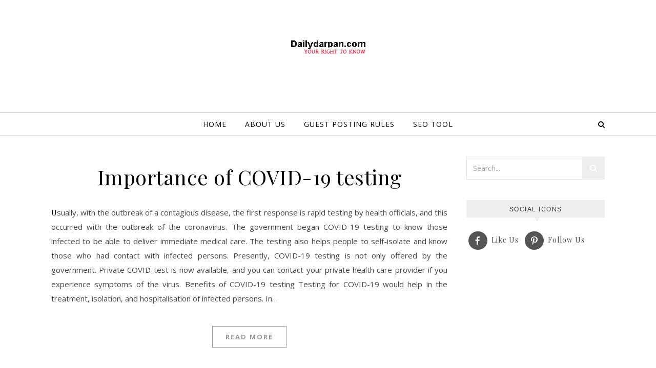

--- FILE ---
content_type: text/html; charset=utf-8
request_url: https://www.google.com/recaptcha/api2/aframe
body_size: 268
content:
<!DOCTYPE HTML><html><head><meta http-equiv="content-type" content="text/html; charset=UTF-8"></head><body><script nonce="MAxJMXshfO99WPgI4SHjPA">/** Anti-fraud and anti-abuse applications only. See google.com/recaptcha */ try{var clients={'sodar':'https://pagead2.googlesyndication.com/pagead/sodar?'};window.addEventListener("message",function(a){try{if(a.source===window.parent){var b=JSON.parse(a.data);var c=clients[b['id']];if(c){var d=document.createElement('img');d.src=c+b['params']+'&rc='+(localStorage.getItem("rc::a")?sessionStorage.getItem("rc::b"):"");window.document.body.appendChild(d);sessionStorage.setItem("rc::e",parseInt(sessionStorage.getItem("rc::e")||0)+1);localStorage.setItem("rc::h",'1768943690916');}}}catch(b){}});window.parent.postMessage("_grecaptcha_ready", "*");}catch(b){}</script></body></html>